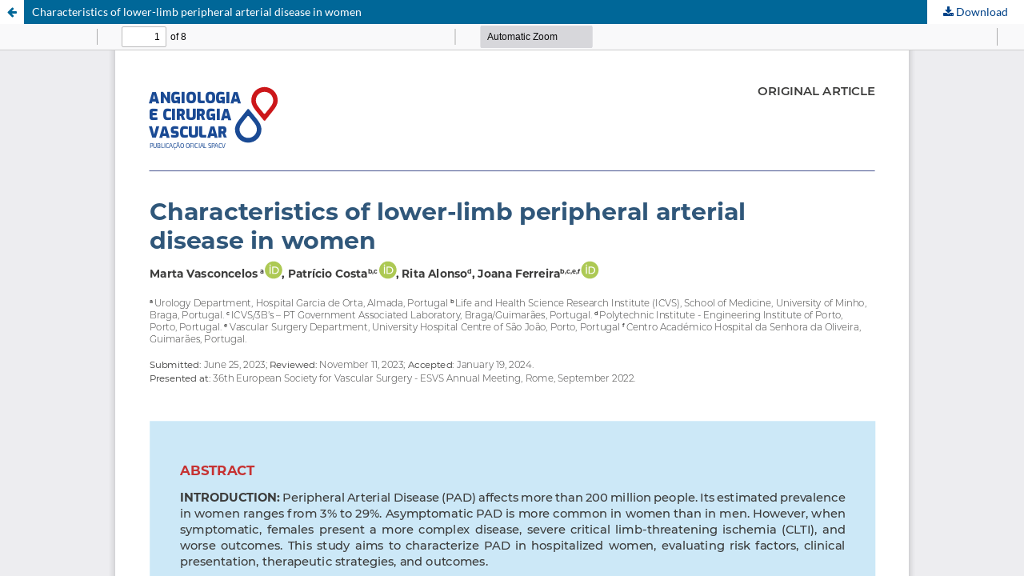

--- FILE ---
content_type: text/html; charset=utf-8
request_url: https://acvjournal.com/index.php/acv/article/view/584/358
body_size: 1173
content:
<!DOCTYPE html>
<html lang="en-US" xml:lang="en-US">
<head>
	<meta http-equiv="Content-Type" content="text/html; charset=utf-8" />
	<meta name="viewport" content="width=device-width, initial-scale=1.0" />
	<title>View of Characteristics of lower-limb peripheral arterial disease in women</title>

	
<link rel="icon" href="https://acvjournal.com/public/journals/1/favicon_en_US.jpg" />
<meta name="generator" content="Open Journal Systems 3.3.0.21" />
	<link rel="stylesheet" href="https://acvjournal.com/index.php/acv/$$$call$$$/page/page/css?name=stylesheet" type="text/css" /><link rel="stylesheet" href="https://acvjournal.com/index.php/acv/$$$call$$$/page/page/css?name=font" type="text/css" /><link rel="stylesheet" href="https://acvjournal.com/lib/pkp/styles/fontawesome/fontawesome.css?v=3.3.0.21" type="text/css" /><link rel="stylesheet" href="https://acvjournal.com/public/journals/1/styleSheet.css?d=2022-12-29+09%3A17%3A43" type="text/css" />
	<script src="https://acvjournal.com/lib/pkp/lib/vendor/components/jquery/jquery.min.js?v=3.3.0.21" type="text/javascript"></script><script src="https://acvjournal.com/lib/pkp/lib/vendor/components/jqueryui/jquery-ui.min.js?v=3.3.0.21" type="text/javascript"></script><script src="https://acvjournal.com/plugins/themes/default/js/lib/popper/popper.js?v=3.3.0.21" type="text/javascript"></script><script src="https://acvjournal.com/plugins/themes/default/js/lib/bootstrap/util.js?v=3.3.0.21" type="text/javascript"></script><script src="https://acvjournal.com/plugins/themes/default/js/lib/bootstrap/dropdown.js?v=3.3.0.21" type="text/javascript"></script><script src="https://acvjournal.com/plugins/themes/default/js/main.js?v=3.3.0.21" type="text/javascript"></script><script type="text/javascript">
(function (w, d, s, l, i) { w[l] = w[l] || []; var f = d.getElementsByTagName(s)[0],
j = d.createElement(s), dl = l != 'dataLayer' ? '&l=' + l : ''; j.async = true; 
j.src = 'https://www.googletagmanager.com/gtag/js?id=' + i + dl; f.parentNode.insertBefore(j, f); 
function gtag(){dataLayer.push(arguments)}; gtag('js', new Date()); gtag('config', i); })
(window, document, 'script', 'dataLayer', 'UA-86547971-1');
</script>
</head>
<body class="pkp_page_article pkp_op_view">

		<header class="header_view">

		<a href="https://acvjournal.com/index.php/acv/article/view/584" class="return">
			<span class="pkp_screen_reader">
									Return to Article Details
							</span>
		</a>

		<a href="https://acvjournal.com/index.php/acv/article/view/584" class="title">
			Characteristics of lower-limb peripheral arterial disease in women
		</a>

		<a href="https://acvjournal.com/index.php/acv/article/download/584/358/4256" class="download" download>
			<span class="label">
				Download
			</span>
			<span class="pkp_screen_reader">
				Download PDF
			</span>
		</a>

	</header>

	<script type="text/javascript">
		// Creating iframe's src in JS instead of Smarty so that EZProxy-using sites can find our domain in $pdfUrl and do their rewrites on it.
		$(document).ready(function() {
			var urlBase = "https://acvjournal.com/plugins/generic/pdfJsViewer/pdf.js/web/viewer.html?file=";
			var pdfUrl = "https://acvjournal.com/index.php/acv/article/download/584/358/4256";
			$("#pdfCanvasContainer > iframe").attr("src", urlBase + encodeURIComponent(pdfUrl));
		});
	</script>

	<div id="pdfCanvasContainer" class="galley_view">
				<iframe src="" width="100%" height="100%" style="min-height: 500px;" title="PDF of Characteristics of lower-limb peripheral arterial disease in women" allow="fullscreen" webkitallowfullscreen="webkitallowfullscreen"></iframe>
	</div>
	
</body>
</html>


--- FILE ---
content_type: text/css;charset=UTF-8
request_url: https://acvjournal.com/index.php/acv/$$$call$$$/page/page/css?name=font
body_size: 87
content:
@font-face{font-family:'Lato';font-style:normal;font-weight:400;src:url('//acvjournal.com/plugins/themes/default/fonts/lato-v17-latin-ext_latin-regular.eot');src:local(''),url('//acvjournal.com/plugins/themes/default/fonts/lato-v17-latin-ext_latin-regular.eot?#iefix') format('embedded-opentype'),url('//acvjournal.com/plugins/themes/default/fonts/lato-v17-latin-ext_latin-regular.woff2') format('woff2'),url('//acvjournal.com/plugins/themes/default/fonts/lato-v17-latin-ext_latin-regular.woff') format('woff'),url('//acvjournal.com/plugins/themes/default/fonts/lato-v17-latin-ext_latin-regular.ttf') format('truetype'),url('//acvjournal.com/plugins/themes/default/fonts/lato-v17-latin-ext_latin-regular.svg#Lato') format('svg');font-display:swap}@font-face{font-family:'Lato';font-style:italic;font-weight:400;src:url('//acvjournal.com/plugins/themes/default/fonts/lato-v17-latin-ext_latin-italic.eot');src:local(''),url('//acvjournal.com/plugins/themes/default/fonts/lato-v17-latin-ext_latin-italic.eot?#iefix') format('embedded-opentype'),url('//acvjournal.com/plugins/themes/default/fonts/lato-v17-latin-ext_latin-italic.woff2') format('woff2'),url('//acvjournal.com/plugins/themes/default/fonts/lato-v17-latin-ext_latin-italic.woff') format('woff'),url('//acvjournal.com/plugins/themes/default/fonts/lato-v17-latin-ext_latin-italic.ttf') format('truetype'),url('//acvjournal.com/plugins/themes/default/fonts/lato-v17-latin-ext_latin-italic.svg#Lato') format('svg');font-display:swap}@font-face{font-family:'Lato';font-style:normal;font-weight:900;src:url('//acvjournal.com/plugins/themes/default/fonts/lato-v17-latin-ext_latin-900.eot');src:local(''),url('//acvjournal.com/plugins/themes/default/fonts/lato-v17-latin-ext_latin-900.eot?#iefix') format('embedded-opentype'),url('//acvjournal.com/plugins/themes/default/fonts/lato-v17-latin-ext_latin-900.woff2') format('woff2'),url('//acvjournal.com/plugins/themes/default/fonts/lato-v17-latin-ext_latin-900.woff') format('woff'),url('//acvjournal.com/plugins/themes/default/fonts/lato-v17-latin-ext_latin-900.ttf') format('truetype'),url('//acvjournal.com/plugins/themes/default/fonts/lato-v17-latin-ext_latin-900.svg#Lato') format('svg');font-display:swap}@font-face{font-family:'Lato';font-style:italic;font-weight:900;src:url('//acvjournal.com/plugins/themes/default/fonts/lato-v17-latin-ext_latin-900italic.eot');src:local(''),url('//acvjournal.com/plugins/themes/default/fonts/lato-v17-latin-ext_latin-900italic.eot?#iefix') format('embedded-opentype'),url('//acvjournal.com/plugins/themes/default/fonts/lato-v17-latin-ext_latin-900italic.woff2') format('woff2'),url('//acvjournal.com/plugins/themes/default/fonts/lato-v17-latin-ext_latin-900italic.woff') format('woff'),url('//acvjournal.com/plugins/themes/default/fonts/lato-v17-latin-ext_latin-900italic.ttf') format('truetype'),url('//acvjournal.com/plugins/themes/default/fonts/lato-v17-latin-ext_latin-900italic.svg#Lato') format('svg');font-display:swap}

--- FILE ---
content_type: text/css
request_url: https://acvjournal.com/public/journals/1/styleSheet.css?d=2022-12-29+09%3A17%3A43
body_size: 617
content:


/* LINKS */

a { color: #004288; }
a:hover { color: #BC2C26;}



/* menus #################################################################################   */

.pkp_site_nav_menu a { color: #fff; }


.pkp_navigation_primary li a {
  color: #FFFFFF;
  font-weight: bolder;

}

.pkp_navigation_primary>li>a:hover,
.pkp_navigation_primary>li>a:focus {
    text-decoration: none;
    color: #BC2C26;
}

/* Sub-menus */

.pkp_navigation_primary ul a {
    background-color: #32669F;
}

.pkp_navigation_primary .dropdown-menu a:focus,
.pkp_navigation_primary .dropdown-menu a:hover {
    text-decoration: none;
}


/* Sub-menu bar */
.pkp_nav_list ul a:hover,
.pkp_nav_list ul a:focus {

    border-color: #BC2C26;
}

.pkp_navigation_primary .dropdown-menu a:focus,
.pkp_navigation_primary .dropdown-menu a:hover {
    border-color: #ccc;
}


/* User Menu ##################################################   */

.pkp_nav_list ul a {
    display: block;
    padding-left: 5px;
    border-left: 5px solid transparent;
    color: #fff;
}

.pkp_nav_list ul a:hover {
    color: #BC2C26;
}







.obj_article_summary>.title {
    font-size: 1.5rem;
}
.obj_article_summary>.title a {
    color: #004288;
	line-height: 25px;
}

.obj_article_summary>.title a:hover { color: #BC2C26; }

.pkp_structure_main .page h1 {
    color: #004288;
}
.cmp_button_wire, .obj_galley_link {
    font-weight: 900;
    padding: 0.1em 1em 0.1em 1em;
    border: 1px solid #dc0714;
    font-size: .8rem;
    color: #dc0714;
}
.cmp_button_wire:hover, .cmp_button_wire:focus, .obj_galley_link:hover, .obj_galley_link:focus {
    background: #dc0714;
    color: #fff;
}
/* @media (min-width: 768px) */
.obj_issue_toc .galleys>h2, .obj_issue_toc .section>h2, .obj_issue_toc .galleys>h3, .obj_issue_toc .section>h3 {
    font-size: 1.5rem;
    font-weight: 900;
}

/* Banner Background */
.pkp_site_nav_menu { background-color: transparent; }

.pkp_structure_head {
  background: center / cover no-repeat url("https://acvjournal.com/public/journals/1/banner-img-top.png");
}

/* FOOTER */

.pkp_brand_footer { visibility: hidden; }

.pkp_footer_content { color: #fff; font-size: 15px; }

.pkp_structure_footer_wrapper { 
    background-image: url("https://acvjournal.com/public/journals/1/footer-img-top-dir.png");
    background-repeat: no-repeat;
    background-color: transparent;
    background-position: right;
  }
